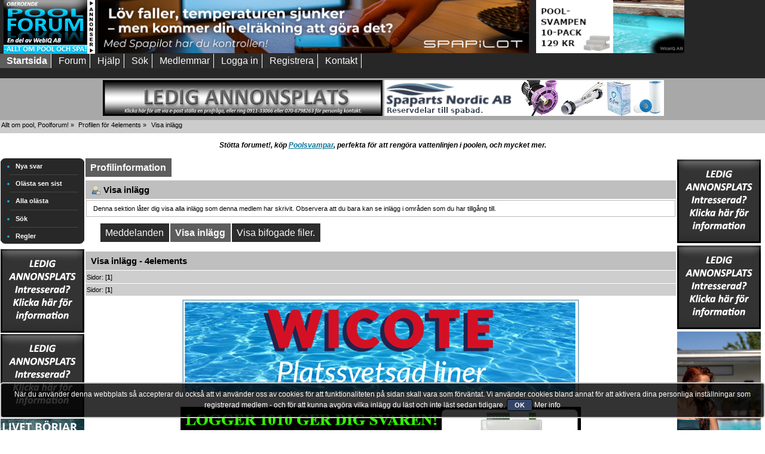

--- FILE ---
content_type: text/html; charset=UTF-8
request_url: https://www.poolforum.se/forum/index.php?PHPSESSID=ad978af38e02d5a1cb8644b50dc140b8&action=profile;area=showposts;sa=topics;u=12125
body_size: 8584
content:
<!DOCTYPE html PUBLIC "-//W3C//DTD XHTML 1.0 Transitional//EN" "http://www.w3.org/TR/xhtml1/DTD/xhtml1-transitional.dtd">
<html xmlns="http://www.w3.org/1999/xhtml">
<head><meta http-equiv="Content-Type" content="text/html; charset=UTF-8" />
	<link rel="stylesheet" type="text/css" href="https://www.poolforum.se/forum/Themes/CustomPool2018/css/index.css?fin180" />
	<link rel="stylesheet" type="text/css" href="//www.poolforum.se/forum/Themes/default/css/webkit.css" /><!--[if IE]> <style> 

@media (max-width: 740px){
/*.mobilefloat{float:left}
.portalmobile{float:right}
*/
#sp_left, #sp_right{width:100px !important;}
#sp_left{max-width:140px !important;}
#sp_block_15 {width:8%;max-width:140px !important;min-width:100px !important;overflow: hidden;}
#sp_block_16 {width:8%;max-width:140px !important;min-width:100px !important;}
#sp_block_17{width:8%;max-width:140px !important;min-width:100px !important;overflow: hidden;}
}

</style> <![endif]-->
	<script type="text/javascript" src="//www.poolforum.se/forum/Themes/default/scripts/script.js?fin20"></script>
	<script type="text/javascript" src="https://www.poolforum.se/forum/Themes/CustomPool2018/scripts/theme.js?fin20"></script>
	<script type="text/javascript"><!-- // --><![CDATA[
		var smf_theme_url = "https://www.poolforum.se/forum/Themes/CustomPool2018";
		var smf_default_theme_url = "//www.poolforum.se/forum/Themes/default";
		var smf_images_url = "https://www.poolforum.se/forum/Themes/CustomPool2018/images";
		var smf_scripturl = "https://www.poolforum.se/forum/index.php?PHPSESSID=ad978af38e02d5a1cb8644b50dc140b8&amp;";
		var smf_iso_case_folding = false;
		var smf_charset = "UTF-8";
		var ajax_notification_text = "Laddar...";
		var ajax_notification_cancel_text = "Avbryt";
	// ]]></script>
	<script type="text/javascript"> <!--//--><![CDATA[//><!-- if (document.images) { img1 = new Image(); img2 = new Image(); img3 = new Image(); 
	img1.src = "https://www.poolforum.se/forum/Themes/CustomPool2018/customimages/poolforumlogo.png"; 
	img2.src = "http://www.poolforum.se/bilder/ledig250x90.gif"; 
	img3.src = "https://www.poolforum.se/forum/Themes/CustomPool2018/customimages/bottom.jpg"; } //--><!]]> </script>
	
	
	<meta name="description" content="Visa inlägg - 4elements" />
	<meta name="keywords" content="Pool, swimmingpool, spa, spabad, forum, Sverige, poolforum" />
	<title>Visa inlägg - 4elements</title>
	<link rel="help" href="https://www.poolforum.se/forum/index.php?PHPSESSID=ad978af38e02d5a1cb8644b50dc140b8&amp;action=help" />
	<link rel="search" href="https://www.poolforum.se/forum/index.php?PHPSESSID=ad978af38e02d5a1cb8644b50dc140b8&amp;action=search" />
	<link rel="contents" href="https://www.poolforum.se/forum/index.php?PHPSESSID=ad978af38e02d5a1cb8644b50dc140b8&amp;" />
	<link rel="alternate" type="application/rss+xml" title="Allt om pool, Poolforum! - RSS" href="https://www.poolforum.se/forum/index.php?PHPSESSID=ad978af38e02d5a1cb8644b50dc140b8&amp;type=rss;action=.xml" />
	<script type="text/javascript" src="//ajax.googleapis.com/ajax/libs/jquery/1/jquery.min.js"></script>
	<script type="text/javascript">
		jQuery(document).ready(function(){
			var cookieSet = document.cookie.indexOf("eu_cookie=") != -1;
			if(!cookieSet) {
				jQuery("#cookie_button").click(function(){
					var expire = new Date();
					expire.setDate(expire.getDate() + 30);
					document.cookie = "eu_cookie=1; path=/; expires=" + expire.toUTCString();
					jQuery(".cookie_wrap").fadeOut("fast");
				});
				jQuery(".cookie_wrap").css("visibility", "visible");
			}
		});
	</script><link rel="stylesheet" type="text/css" href="//www.poolforum.se/forum/Themes/default/css/LikePosts.css" /><script src="https://www.google.com/recaptcha/api.js"></script>
	<link rel="stylesheet" type="text/css" id="recaptcha_css" href="//www.poolforum.se/forum/Themes/default/css/recaptcha.css" />
	<script type="text/javascript">
		(function(i,s,o,g,r,a,m){i['GoogleAnalyticsObject']=r;i[r]=i[r]||function(){
			(i[r].q=i[r].q||[]).push(arguments)},i[r].l=1*new Date();a=s.createElement(o),
			m=s.getElementsByTagName(o)[0];a.async=1;a.src=g;m.parentNode.insertBefore(a,m)
		})(window,document,'script','//www.google-analytics.com/analytics.js','ga');

		ga('create', 'UA-25222873-3', 'www.poolforum.se');
		ga('send', 'pageview');
	</script>
	<link rel="stylesheet" type="text/css" id="portal_css" href="https://www.poolforum.se/forum/Themes/CustomPool2018/css/portal.css" />
	<script type="text/javascript" src="//www.poolforum.se/forum/Themes/default/scripts/portal.js?237"></script>
	<script type="text/javascript"><!-- // --><![CDATA[
		var sp_images_url = "https://www.poolforum.se/forum/Themes/CustomPool2018/images/sp";
		var sp_script_url = "https://www.poolforum.se/forum/index.php?PHPSESSID=ad978af38e02d5a1cb8644b50dc140b8&amp;";
		function sp_collapseBlock(id)
		{
			mode = document.getElementById("sp_block_" + id).style.display == "" ? 0 : 1;
			document.cookie = "sp_block_" + id + "=" + (mode ? 0 : 1);
			document.getElementById("sp_collapse_" + id).src = smf_images_url + (mode ? "/collapse.gif" : "/expand.gif");
			document.getElementById("sp_block_" + id).style.display = mode ? "" : "none";
		}
		if (window.addEventListener)
			window.addEventListener("load", sp_image_resize, false);
		else if (window.attachEvent)
			window.attachEvent("onload", sp_image_resize);
		else
		{
			var window_oldSPImageOnload = window.onload;
			window.onload = sp_image_resize;
		}
	// ]]></script>
	<script type="text/javascript"><!-- // --><![CDATA[
		var smf_avatarMaxWidth = 200;
		var smf_avatarMaxHeight = 0;
	window.addEventListener("load", smf_avatarResize, false);
	// ]]></script><meta name="viewport" content="width=device-width, initial-scale=1, maximum-scale=2" />
</head>
<body><div id="wrapper">
	<div id="header">

						<div class="content_top_section">
									 <div id="top_section">
									 
									 
									 
<table style="width:99%;white-space: nowrap;" class="onlyafter"><tr>
<td><a href="//www.poolforum.se" title="Poolforum" rel="nofollow"><img src="https://www.poolforum.se/forum/Themes/CustomPool2018/customimages/poolforumlogo.png" alt="Pool bad spa"   style="width:100%;max-width:153px;max-height:90px" class="loadsmall" /></a></td><td><a href="https://www.spapartsnordic.se/produkter/spabad/spapilot/" target="_blank"><img src="https://www.poolforum.se/banners/spapilot20251021.png" alt="Styr ditt spa med SPA-pilot!" title="Reservdelar och tillbehör till Spabad!" style="width:99%;max-width:728px;max-height:90px" /></a></td></tr></table>								 
									 
									 
									 
										  <div style="float:left; padding-left:6px;" class="nodisplayad">
												<a href="//www.poolforum.se" title="Poolforum" rel="nofollow"><img src="https://www.poolforum.se/forum/Themes/CustomPool2018/customimages/poolforumlogo.png" alt="Pool bad spa"   style="width:100%;max-width:153px;max-height:90px" /></a>
										  </div>

<div style="float:left; padding-left:5px;" class="nodisplayad"><a href="https://www.spapartsnordic.se/produkter/spabad/spapilot/" target="_blank"><img src="https://www.poolforum.se/banners/spapilot20251021.png" alt="Styr ditt spa med SPA-pilot!" title="Reservdelar och tillbehör till Spabad!" style="width:99%;max-width:728px;max-height:90px" /></a></div>
<div style="float:left; padding-left:5px;" class="nodisplayad hide3"><a href="https://www.energibutiken.se/sv/36-pool-spa-tillbehor" target="_blank"><img src="https://www.poolforum.se/banners/POOLSVAMPEN 250 x 90.PNG" alt="  Poolsvampen" title="Energibutiken.se" style="width:99%;max-width:250px;max-height:90px" /></a></div>
<div style="float:left; padding-left:5px;" class="nodisplayad hide2">

<script async src="https://pagead2.googlesyndication.com/pagead/js/adsbygoogle.js"></script>
<!-- Poolforum topp 3 -->
<ins class="adsbygoogle"
     style="display:block"
     data-ad-client="ca-pub-8611580025243517"
     data-ad-slot="3506893546"
     data-ad-format="auto"></ins>
<script>
     (adsbygoogle = window.adsbygoogle || []).push({});
</script>
</div>

</div>
<div style="float:left; padding-left:5px;" class="nodisplayad hide1">


</div>
										  
										  
										  
										  
								</div>
<br class="clearboth nodisplayad" />

<div id="mobilemenu"><label for="main-nav-check" class="toggle buttonm poolmenum" onclick="" title="Menu">Menu &#x2261;</label>
<div style="">
<input type="checkbox" id="main-nav-check"/>
<div id="menu"> 
<label for="main-nav-check" class="toggle" onclick="" title="Close">&times;</label>
	<ul>




				<li  class=""><a href="https://www.poolforum.se/forum/index.php?PHPSESSID=ad978af38e02d5a1cb8644b50dc140b8&amp;">Startsida</a> 

<input type="checkbox" id="Startsida" class="sub-nav-check"/>



			</li>	
				<li  class=""><a href="https://www.poolforum.se/forum/index.php?PHPSESSID=ad978af38e02d5a1cb8644b50dc140b8&amp;action=forum">Forum</a> 

<input type="checkbox" id="Forum" class="sub-nav-check"/>



			</li>	
				<li  class=""><a href="https://www.poolforum.se/forum/index.php?PHPSESSID=ad978af38e02d5a1cb8644b50dc140b8&amp;action=help">Hjälp</a> 

<input type="checkbox" id="Hjlp" class="sub-nav-check"/>



			</li>	
				<li  class=""><a href="https://www.poolforum.se/forum/index.php?PHPSESSID=ad978af38e02d5a1cb8644b50dc140b8&amp;action=search">Sök</a> 

<input type="checkbox" id="Sk" class="sub-nav-check"/>



			</li>	
				<li  class=""><a href="https://www.poolforum.se/forum/index.php?PHPSESSID=ad978af38e02d5a1cb8644b50dc140b8&amp;action=mlist">Medlemmar</a> 

<input type="checkbox" id="Medlemmar" class="sub-nav-check"/>


<label for="Medlemmar" id="test" class="toggle-sub" onclick="">&#9658;</label><ul id="fast-apps-sub" class="sub-nav">
<li class="sub-heading">Medlemmar
<label for="Medlemmar" class="toggle" onclick="" title="Back">&#9668;</label></li>
					
						<li>
							<a href="https://www.poolforum.se/forum/index.php?PHPSESSID=ad978af38e02d5a1cb8644b50dc140b8&amp;action=mlist">
								<span>Visa medlemslistan</span>
							</a></li>
						
						<li>
							<a href="https://www.poolforum.se/forum/index.php?PHPSESSID=ad978af38e02d5a1cb8644b50dc140b8&amp;action=mlist;sa=search">
								<span class="last">Sök efter medlemmar</span>
							</a></li>
						
					</ul></li>
			</li>	
				<li  class=""><a href="https://www.poolforum.se/forum/index.php?PHPSESSID=ad978af38e02d5a1cb8644b50dc140b8&amp;action=login">Logga in</a> 

<input type="checkbox" id="Loggain" class="sub-nav-check"/>



			</li>	
				<li  class=""><a href="https://www.poolforum.se/forum/index.php?PHPSESSID=ad978af38e02d5a1cb8644b50dc140b8&amp;action=register">Registrera</a> 

<input type="checkbox" id="Registrera" class="sub-nav-check"/>



			</li>	
				<li  class=""><a href="https://www.poolforum.se/forum/index.php?PHPSESSID=ad978af38e02d5a1cb8644b50dc140b8&amp;topic=7287.msg53334#msg53334">Kontakt</a> 

<input type="checkbox" id="Kontakt" class="sub-nav-check"/>



			</li>	
			</ul>
		</div></div></div>
		<div id="nomobilemenu"><div id="main_menu">
			<ul class="dropmenu" id="menu_nav">
				<li id="button_home" class="">
					<a class="active firstlevel" href="https://www.poolforum.se/forum/index.php?PHPSESSID=ad978af38e02d5a1cb8644b50dc140b8&amp;">
						<span class="last custombutton " >Startsida</span>
					</a>
				</li>
				<li id="button_forum" class="">
					<a class="firstlevel" href="https://www.poolforum.se/forum/index.php?PHPSESSID=ad978af38e02d5a1cb8644b50dc140b8&amp;action=forum">
						<span class="custombutton " >Forum</span>
					</a>
				</li>
				<li id="button_help" class="">
					<a class="firstlevel" href="https://www.poolforum.se/forum/index.php?PHPSESSID=ad978af38e02d5a1cb8644b50dc140b8&amp;action=help">
						<span class="custombutton " >Hjälp</span>
					</a>
				</li>
				<li id="button_search" class="">
					<a class="firstlevel" href="https://www.poolforum.se/forum/index.php?PHPSESSID=ad978af38e02d5a1cb8644b50dc140b8&amp;action=search">
						<span class="custombutton " >Sök</span>
					</a>
				</li>
				<li id="button_mlist" class="">
					<a class="firstlevel" href="https://www.poolforum.se/forum/index.php?PHPSESSID=ad978af38e02d5a1cb8644b50dc140b8&amp;action=mlist">
						<span class="custombutton " >Medlemmar</span>
					</a>
					<ul>
						<li>
							<a href="https://www.poolforum.se/forum/index.php?PHPSESSID=ad978af38e02d5a1cb8644b50dc140b8&amp;action=mlist">
								<span>Visa medlemslistan</span>
							</a>
						</li>
						<li>
							<a href="https://www.poolforum.se/forum/index.php?PHPSESSID=ad978af38e02d5a1cb8644b50dc140b8&amp;action=mlist;sa=search">
								<span class="last">Sök efter medlemmar</span>
							</a>
						</li>
					</ul>
				</li>
				<li id="button_login" class="">
					<a class="firstlevel" href="https://www.poolforum.se/forum/index.php?PHPSESSID=ad978af38e02d5a1cb8644b50dc140b8&amp;action=login">
						<span class="custombutton " >Logga in</span>
					</a>
				</li>
				<li id="button_register" class="">
					<a class="firstlevel" href="https://www.poolforum.se/forum/index.php?PHPSESSID=ad978af38e02d5a1cb8644b50dc140b8&amp;action=register">
						<span class="last custombutton " >Registrera</span>
					</a>
				</li>
				<li id="button_kontakt" class="">
					<a class="firstlevel" href="https://www.poolforum.se/forum/index.php?PHPSESSID=ad978af38e02d5a1cb8644b50dc140b8&amp;topic=7287.msg53334#msg53334">
						<span class="custombutton " >Kontakt</span>
					</a>
				</li>
			</ul>
		</div></div>
		<br class="clear mobile755" />
		
	<div class="adfit" style="background-color:#a8a8a8;padding-top:3px">


<div class="stopjump" style="display:table;margin: 0 auto">
<a href="mailto:rickard@webiq.se" target="_blank"><img src="https://www.poolforum.se/banners/468x60ledig.png" alt="Fråga om pris" title="Bra exponering" class="adjust468 center" /></a>

<a href="https://www.spapartsnordic.se/" target="_blank"><img src="https://www.poolforum.se/banners/Spa Parts Nordic 468x60.png" alt="SPA-reservdelar" title="Reservdelar till spabad" class="adjust468 center" /></a>

</div></div></div>
	<div id="content_section"><div class="frame">
		<div id="main_content_section">
	<div class="navigate_section">
		<ul>
			<li>
				<a href="https://www.poolforum.se/forum/index.php?PHPSESSID=ad978af38e02d5a1cb8644b50dc140b8&amp;action=forum"><span>Allt om pool, Poolforum!</span></a> &#187;
			</li>
			<li>
				<a href="https://www.poolforum.se/forum/index.php?PHPSESSID=ad978af38e02d5a1cb8644b50dc140b8&amp;action=profile;u=12125"><span>Profilen för 4elements</span></a> &#187;
			</li>
			<li class="last">
				<a href="https://www.poolforum.se/forum/index.php?PHPSESSID=ad978af38e02d5a1cb8644b50dc140b8&amp;action=profile;u=12125;area=showposts"><span>Visa inlägg</span></a>
			</li>
		</ul>
	</div><p style="text-align: center;"><em><strong>Stötta forumet!, köp <span style="text-decoration: underline;"><a title="Poolsvampen, rengör vattenlinjen" href="https://www.energibutiken.se/sv/36-pool-spa-tillbehor" target="_blank" rel="noopener">Poolsvampar</a></span>, perfekta för att rengöra vattenlinjen i poolen, och mycket mer.</strong></em></p>
	<table id="sp_main">
		<tr class="row"><td id="sp_left"   class="mobile">
	<div class="sp_block_section">
		<div id="sp_block_17">
			<div>
				<div class="sp_block">
								<div style="max-width: 140px !important; overflow: hidden;" class="leftcolmenu">
<span class="topslice-menu">
				<span></span>
			</span>
			<div class="sp_block" style="margin-bottom: 0px;">
				<div class="sp_center sp_fullwidth" style="text-align: left; background-color: #282828;">
					<ul class="extralankar" style="padding-left: 25px; margin: 0px; ">
						<li><a href="//www.poolforum.se/forum/index.php?action=unreadreplies&login=true" style="color: #fff; font-size: 0.9em; font-weight:bold;">Nya svar</a><hr style="margin-right:10px; margin-left:-10px; background-color:#444;" /></li>
						<li><a href="//www.poolforum.se/forum/index.php?action=unread&ads=y&login=true" style="color: #fff; font-size: 0.9em; font-weight:bold;">Olästa sen sist</a><hr style="margin-right:10px; margin-left:-10px; background-color:#444;" /></li>
						<li><a href="//www.poolforum.se/forum/index.php?action=unread;all;start=0&login=true" style="color: #fff; font-size: 0.9em; font-weight:bold;">Alla olästa</a><hr style="margin-right:10px; margin-left:-10px; background-color:#444;" /></li>
						<li><a href="//www.poolforum.se/forum/index.php?action=search" style="color: #fff; font-size: 0.9em; font-weight:bold;">Sök</a><hr style="margin-right:10px; margin-left:-10px; background-color:#444;" /></li>
						<li><a href="//www.poolforum.se/forum/index.php?topic=6157.0" style="color: #fff; font-size: 0.9em; font-weight:bold;">Regler</a></li>
					</ul>
				</div>
			</div>
			<span class="botslice-menu">
				<span></span>
			</span>
</div>
				</div>
			</div>
		</div>
	</div>
	<div class="sp_block_section_last">
		<div id="sp_block_25">
			<div>
				<div class="sp_block"><table cellspacing="0" cellpadding="0" border="0" align="left" style="width:100%;max-width:140px">
    <tbody>
        <tr>
            <td>
<a href="mailto:rickard@webiq.se" target="_blank"><img src="https://www.poolforum.se/banners/ledig_atv.gif" alt="Klicka för pris" title="Få prisuppgift" class="ad140" /></a>


<a href="mailto:rickard@webiq.se/" target="_blank" rel="nofollow"><img vspace="2" hspace="0" style="width:100%" border="0" align="middle" src="https://www.poolforum.se/banners/ledig_atv.gif" alt="Klicka här för mer information!" name="poolforum" /></a>


</div>


<a href="https://www.gullbergjansson.se/" target="_blank"><img src="https://www.poolforum.se/banners/gullberg221028.png" alt="Gullberg Jansson" title="Gullberg & Jansson - Poolvämepumpar - Pooltak - Vattenrening" class="ad140" /></a>



<a title="Plats-svetsad Liner" href="https://www.wicote.se" target="_blank" rel="noopener"><img style="margin-bottom: 5px; margin-top: 5px;" src="https://www.poolforum.se/forum/bilder/Wicote-poolannons-140x140-px-NR-2.png" alt="Platssvetsad Liner" width="100%" /></a>


<div align="center"> <a href="http://www.folkpool.se" target="_blank" rel="nofollow"><img vspace="2" hspace="0" style="width:100%" border="0" align="middle" src="//www.poolforum.se/bilder/banner spa 140x100.jpg" alt="Folkpool" /></a> <br />
            <a href="http://www.folkpool.se" title="Folkpool, egen pool hemma" target="_blank" rel="nofollow">Egen pool hemma!<br />
            </a><a href="http://www.folkpool.se/spabad" title="Folkpool, spabad, bada ute." target="_blank" rel="nofollow">Spabad, året om!</a></div>


<a href="mailto:rickard@webiq.se" target="_blank"><img src="https://www.poolforum.se/banners/ledig_atv.gif" alt="Klicka för pris" title="Få prisuppgift" class="ad140" /></a>



<a href="http://www.jf-fritid.se" target="_blank" rel="nofollow"><img vspace="2" hspace="0" style="width:100%" border="0" align="middle" src="//www.poolforum.se/bilder/jf-pool.gif" alt="Prisvärda pooler!" /></a>
<a href="https://xn--bstonlinecasino-0kb.com/" target="_blank"><img src="https://www.varmepumpsforum.com/banners/bastcasinon-140x140.jpg" alt="Bäst online casino i Sverige" title="bästonlinecasino, kul spel helt enkelt"  style="width:100%" /></a>
<div class="ad140space"></div>
</td>
</tr>
<tr>
<td class="paddingtop"><div class="ad600"><script async src="//pagead2.googlesyndication.com/pagead/js/adsbygoogle.js"></script>
<!-- Poolforum vänster botten -->
<ins class="adsbygoogle"
     style="display:block"
     data-ad-client="ca-pub-8611580025243517"
     data-ad-slot="7346178530"
     data-ad-format="auto"></ins>
<script>
(adsbygoogle = window.adsbygoogle || []).push({});
</script></div> </td>
        </tr>                
    </tbody>
</table>
	<script type="text/javascript"><!-- // --><![CDATA[
	function sp_insertPageHeaders_head()
	{
		var spDoc = document.getElementsByTagName("head")[0];
		var new1 = document.createElement("script");
		new1.type = "text/javascript";
		new1.src = "//ajax.googleapis.com/ajax/libs/jquery/1/jquery.min.js";
		spDoc.appendChild(new1);
		var new2 = document.createElement("script");
		new2.type = "text/javascript";
		new2.src = "https://www.google.com/recaptcha/api.js";
		spDoc.appendChild(new2);
		var new3 = document.createElement("script");
		new3.type = "text/javascript";
		new3.src = "//www.poolforum.se/forum/Themes/default/scripts/portal.js?237";
		spDoc.appendChild(new3);
		var new4 = document.createElement("script");
		new4.type = "text/javascript";
		var tnode4 = document.createTextNode(("\n		jQuery(document).ready(function(){\n			var cookieSet = document.cookie.indexOf(\"eu_cookie=\") != -1;\n			if(!cookieSet) {\n				jQuery(\"#cookie_button\").click(function(){\n					var expire = new Date();\n					expire.setDate(expire.getDate() + 30);\n					document.cookie = \"eu_cookie=1; path=/; expires=\" + expire.toUTCString();\n					jQuery(\".cookie_wrap\").fadeOut(\"fast\");\n				});\n				jQuery(\".cookie_wrap\").css(\"visibility\", \"visible\");\n			}\n		});\n	"));
		new4.appendChild(tnode4);
		spDoc.appendChild(new4);
		var new5 = document.createElement("script");
		new5.type = "text/javascript";
		var tnode5 = document.createTextNode(("\n		(function(i,s,o,g,r,a,m){i[\'GoogleAnalyticsObject\']=r;i[r]=i[r]||function(){\n			(i[r].q=i[r].q||[]).push(arguments)},i[r].l=1*new Date();a=s.createElement(o),\n			m=s.getElementsByTagName(o)[0];a.async=1;a.src=g;m.parentNode.insertBefore(a,m)\n		})(window,document,\'script\',\'//www.google-analytics.com/analytics.js\',\'ga\');\n\n		ga(\'create\', \'UA-25222873-3\', \'www.poolforum.se\');\n		ga(\'send\', \'pageview\');\n	"));
		new5.appendChild(tnode5);
		spDoc.appendChild(new5);
		var new6 = document.createElement("script");
		new6.type = "text/javascript";
		var tnode6 = document.createTextNode(("<!-- // --><![CDATA[\n		var sp_images_url = \"https://www.poolforum.se/forum/Themes/CustomPool2018/images/sp\";\n		var sp_script_url = \"https://www.poolforum.se/forum/index.php?PHPSESSID=ad978af38e02d5a1cb8644b50dc140b8&amp;\";\n		function sp_collapseBlock(id)\n		{\n			mode = document.getElementById(\"sp_block_\" + id).style.display == \"\" ? 0 : 1;\n			document.cookie = \"sp_block_\" + id + \"=\" + (mode ? 0 : 1);\n			document.getElementById(\"sp_collapse_\" + id).src = smf_images_url + (mode ? \"/collapse.gif\" : \"/expand.gif\");\n			document.getElementById(\"sp_block_\" + id).style.display = mode ? \"\" : \"none\";\n		}\n		if (window.addEventListener)\n			window.addEventListener(\"load\", sp_image_resize, false);\n		else if (window.attachEvent)\n			window.attachEvent(\"onload\", sp_image_resize);\n		else\n		{\n			var window_oldSPImageOnload = window.onload;\n			window.onload = sp_image_resize;\n		}\n	// ]]>"));
		new6.appendChild(tnode6);
		spDoc.appendChild(new6);
		var new7 = document.createElement("script");
		new7.type = "text/javascript";
		var tnode7 = document.createTextNode(("<!-- // --><![CDATA[\n		var smf_avatarMaxWidth = 200;\n		var smf_avatarMaxHeight = 0;\n	window.addEventListener(\"load\", smf_avatarResize, false);\n	// ]]>"));
		new7.appendChild(tnode7);
		spDoc.appendChild(new7);
		var spAdd = "<link rel=\"stylesheet\" type=\"text/css\" href=\"//www.poolforum.se/forum/Themes/default/css/LikePosts.css\">".trim() + "<link rel=\"stylesheet\" type=\"text/css\" id=\"recaptcha_css\" href=\"//www.poolforum.se/forum/Themes/default/css/recaptcha.css\">".trim() + "<link rel=\"stylesheet\" type=\"text/css\" id=\"portal_css\" href=\"https://www.poolforum.se/forum/Themes/CustomPool2018/css/portal.css\">".trim();
		var spDocLast = document.head.childNodes[document.head.childNodes.length-1];
		spDocLast.insertAdjacentHTML("afterend", spAdd);
	}
	if (window.addEventListener)
		window.addEventListener("load", sp_insertPageHeaders_head, false);
	else if (window.attachEvent)
		window.attachEvent("onload", sp_insertPageHeaders_head);
	// ]]></script>
				</div>
			</div>
		</div>
	</div>
			</td><td id="sp_center" style="display:block; !important">
<div id="admin_menu">
	<ul class="dropmenu" id="dropdown_menu_1">
			<li><a class="active firstlevel" href="#"><span class="firstlevel">Profilinformation</span></a>
				<ul>
					<li>
						<a href="https://www.poolforum.se/forum/index.php?PHPSESSID=ad978af38e02d5a1cb8644b50dc140b8&amp;action=profile;area=summary;u=12125"><span>Sammanfattning</span></a>
					</li>
					<li>
						<a href="https://www.poolforum.se/forum/index.php?PHPSESSID=ad978af38e02d5a1cb8644b50dc140b8&amp;action=profile;area=statistics;u=12125"><span>Visa statistik</span></a>
					</li>
					<li>
						<a class="chosen" href="https://www.poolforum.se/forum/index.php?PHPSESSID=ad978af38e02d5a1cb8644b50dc140b8&amp;action=profile;area=showposts;u=12125"><span>Visa inlägg...</span></a>
						<ul>
							<li>
								<a href="https://www.poolforum.se/forum/index.php?PHPSESSID=ad978af38e02d5a1cb8644b50dc140b8&amp;action=profile;area=showposts;sa=messages;u=12125"><span>Meddelanden</span></a>
							</li>
							<li>
								<a href="https://www.poolforum.se/forum/index.php?PHPSESSID=ad978af38e02d5a1cb8644b50dc140b8&amp;action=profile;area=showposts;sa=topics;u=12125"><span>Visa inlägg</span></a>
							</li>
							<li>
								<a href="https://www.poolforum.se/forum/index.php?PHPSESSID=ad978af38e02d5a1cb8644b50dc140b8&amp;action=profile;area=showposts;sa=attach;u=12125"><span>Visa bifogade filer.</span></a>
							</li>
						</ul>
					</li>
				</ul>
			</li>
	</ul>
</div>
<div id="admin_content">
	<div class="cat_bar">
		<h3 class="catbg">
			<span class="ie6_header floatleft"><img src="https://www.poolforum.se/forum/Themes/CustomPool2018/images/icons/profile_sm.gif" alt="" class="icon" />Visa inlägg
			</span>
		</h3>
	</div>
	<p class="windowbg description">
		Denna sektion låter dig visa alla inlägg som denna medlem har skrivit. Observera att du bara kan se inlägg i områden som du har tillgång till.
	</p>
	<div id="adm_submenus">
		<ul class="dropmenu">
			<li>
				<a class="firstlevel" href="https://www.poolforum.se/forum/index.php?PHPSESSID=ad978af38e02d5a1cb8644b50dc140b8&amp;action=profile;area=showposts;sa=messages;u=12125"><span class="firstlevel">Meddelanden</span></a>
			</li>
			<li>
				<a class="active firstlevel" href="https://www.poolforum.se/forum/index.php?PHPSESSID=ad978af38e02d5a1cb8644b50dc140b8&amp;action=profile;area=showposts;sa=topics;u=12125"><span class="firstlevel">Visa inlägg</span></a>
			</li>
			<li>
				<a class="firstlevel" href="https://www.poolforum.se/forum/index.php?PHPSESSID=ad978af38e02d5a1cb8644b50dc140b8&amp;action=profile;area=showposts;sa=attach;u=12125"><span class="firstlevel">Visa bifogade filer.</span></a>
			</li>
		</ul>
	</div><br class="clear" />
	<script type="text/javascript" src="//www.poolforum.se/forum/Themes/default/scripts/profile.js"></script>
	<script type="text/javascript"><!-- // --><![CDATA[
		disableAutoComplete();
	// ]]></script>
		<div class="cat_bar">
			<h3 class="catbg">
				Visa inlägg - 4elements
			</h3>
		</div>
		<div class="pagesection">
			<span>Sidor: [<strong>1</strong>] </span>
		</div>
		<div class="pagesection" style="margin-bottom: 0;">
			<span>Sidor: [<strong>1</strong>] </span>
		</div>
		<script type="text/javascript"><!-- // --><![CDATA[
			var lpLoaded = false,
			inConflict = false;

			function compareJQueryVersion(v1, v2, callback) {
				var v1parts = v1.split();
				var v2parts = v2.split();

				for (var i = 0; i < v1parts.length; ++i) {
					if (v2parts.length == i) {
						//v1 + " is larger"
						callback(1);
						return;
					}

					if (v1parts[i] == v2parts[i]) {
						continue;
					} else if (v1parts[i] > v2parts[i]) {
						//v1 + " is larger";
						callback(1);
						return;
					} else {
						//v2 + " is larger";
						callback(2);
						return;
					}
				}

				if (v1parts.length != v2parts.length) {
					//v2 + " is larger";
					callback(2);
					return;
				}
				callback(false);
				return;
			}

			function loadJquery(url, callback) {
				var script = document.createElement("script");
				script.type = "text/javascript";
				script.src = url;

				var head = document.getElementsByTagName("head")[0],
					done = false;

				script.onload = script.onreadystatechange = function() {
					if (!done && (!this.readyState || this.readyState == "loaded" || this.readyState == "complete")) {
						done = true;
						callback();
						script.onload = script.onreadystatechange = null;
						head.removeChild(script);
					};
				};
				head.appendChild(script);
			}

			// Only do anything if jQuery isn"t defined
			if (typeof(jQuery) == "undefined") {
				console.log("jquery not found");
				if (typeof($) == "function") {
					console.log("jquery but in conflict");
					inConflict = true;
				}

				loadJquery("https://ajax.googleapis.com/ajax/libs/jquery/2.0.3/jquery.min.js", function() {
					if (typeof(jQuery) !=="undefined") {
						console.log("directly loaded with version: " + jQuery.fn.jquery);
						lp_jquery2_0_3 = jQuery.noConflict(true);
						loadLPScript();
					}
				});
			} else {
				// jQuery is already loaded
				console.log("jquery is already loaded with version: " + jQuery.fn.jquery);
				compareJQueryVersion(jQuery.fn.jquery, "2.0.3", function(result) {
					console.log("result of version check: " + result)
					switch(result) {
						case false:
						case 1:
							lp_jquery2_0_3 = jQuery;
							loadLPScript();
							break;

						case 2:
							loadJquery("https://ajax.googleapis.com/ajax/libs/jquery/2.0.3/jquery.min.js", function() {
								if (typeof(jQuery) !=="undefined") {
									console.log("after version check loaded with version: " + jQuery.fn.jquery);
									lp_jquery2_0_3 = jQuery.noConflict(true);
									loadLPScript();
								}
							});
							break;

						default:
							loadJquery("https://ajax.googleapis.com/ajax/libs/jquery/2.0.3/jquery.min.js", function() {
								if (typeof(jQuery) !=="undefined") {
									console.log("default version check loaded with version: " + jQuery.fn.jquery);
									lp_jquery2_0_3 = jQuery.noConflict(true);
									loadLPScript();
								}
							});
							break;
					}
				})
			};

			function loadLPScript() {
				var js = document.createElement("script");
				js.type = "text/javascript";
				js.src = "//www.poolforum.se/forum/Themes/default/scripts/LikePosts/LikePosts.min.js";
				js.onload = function() {
					lpObj.likePostsNotification.init({
						txtStrings: {
							"lpAllNotification": "All Notification",
							"lpMyPosts": "My Posts",
							"lpNoNotification": "Nothing to show at the moment"
						}
					});
				}
				document.body.appendChild(js);
			}
		// ]]></script>
</div>
	
	
		<div align="center">
<!-- plats för googleannons botten -->
<a title="Platssvetsad Liner" href="https://www.wicote.se" target="_blank" rel="noopener"><img src="https://www.poolforum.se/forum/bilder/Wicote-poolannons-670-px-x-166-px-NR2.png" alt="Platssvetsad Liner"  style="width:100%; max-width:670px; border-width: 0px; border-style: solid; margin: 0px;margin-bottom: 2px; margin-top: 2px;" /></a>
</div><br />
		<div align="center">
<a href="https://www.energibutiken.se/sv/datalogger/398-logger-1010.html" target="_blank" rel="nofollow"><img alt="Logger 1010 datalogger" longdesc="Mat, overvaka, trimma, spara" src="https://www.poolforum.se/bilder/Logger-1010-datalogger.gif" style="width:100%; max-width:670px; border-width: 0px; border-style: solid; margin: 0px;" title="Optimera och visualisera mera!" /></a><div style="padding:5px;clear:both"></div>
	
	
	
	
			</td>
			<td id="sp_right" width="146" class="column portalmobile">
	<div class="sp_block_section_last">
		<div id="sp_block_16">
			<div>
				<div class="sp_block">
								<table style="max-width:140px"  border="0" cellspacing="0" cellpadding="0" align="left">
<tr>
<td><a href="mailto:rickard@webiq.se/" target="_blank" rel="nofollow"><img  style="width:100%" vspace="2" hspace="0"  border="0" align="middle" src="//www.poolforum.se/banners/ledig_atv.gif" alt="Klicka här för mer information!" name="poolforum" /></a>
          </td>
</tr>
<tr>
<td><a href="mailto:rickard@webiq.se/" target="_blank" rel="nofollow"><img  style="width:100%" vspace="2" hspace="0"  border="0" align="middle" src="//www.poolforum.se/banners/ledig_atv.gif" alt="Klicka här för mer information!" name="poolforum" /></a></td></tr>
<tr>
<td><a href="https://www.niveko-pools.com/npool-planner/" title="Niveko pooler" target="_blank" rel="nofollow"><img vspace="2" hspace="0"  style="width:100%" border="0" align="middle" src="https://www.poolforum.se/bilder/niveko1.jpg" alt="Besök vår hemsida för mer information" /></a></td>
</tr>
<tr>
<td><a href="mailto:rickard@webiq.se/" target="_blank" rel="nofollow"><img  style="width:100%" vspace="2" hspace="0"  border="0" align="middle" src="//www.poolforum.se/banners/ledig_atv.gif" alt="Klicka här för mer information!" name="poolforum" /></a> </td>
</tr>
<tr>
<td><a href="https://www.energibutiken.se/sv/poolsvampen/144-poolsvampen.html" title="Svamp för rengöring av pooler och spa-bad" target="_blank" rel="nofollow"><img vspace="2" hspace="0"  style="width:100%" border="0" align="middle" src="bilder/poolsvampen-140-280gif.gif" alt="Bästa pris på poolsvampen." /></a></td>
</tr>
<tr>
<td><script async src="//pagead2.googlesyndication.com/pagead/js/adsbygoogle.js"></script>
<!-- Poolforum vänster botten -->
<ins class="adsbygoogle"
     style="display:block"
     data-ad-client="ca-pub-8611580025243517"
     data-ad-slot="7346178530"
     data-ad-format="auto"></ins>
<script>
(adsbygoogle = window.adsbygoogle || []).push({});
</script> </td>
</tr>
<tr>
<td><script async src="//pagead2.googlesyndication.com/pagead/js/adsbygoogle.js"></script>
<!-- Poolforum vänster botten -->
<ins class="adsbygoogle"
     style="display:block"
     data-ad-client="ca-pub-8611580025243517"
     data-ad-slot="7346178530"
     data-ad-format="auto"></ins>
<script>
(adsbygoogle = window.adsbygoogle || []).push({});
</script> </td>
</tr>
</table>
				</div>
			</div>
		</div>
	</div>
			</td><td id="sp_left"   class="column mobileshow">
	<div class="sp_block_section">
		<div id="sp_block_17">
			<div>
				<div class="sp_block">
								<div style="max-width: 140px !important; overflow: hidden;" class="leftcolmenu">
<span class="topslice-menu">
				<span></span>
			</span>
			<div class="sp_block" style="margin-bottom: 0px;">
				<div class="sp_center sp_fullwidth" style="text-align: left; background-color: #282828;">
					<ul class="extralankar" style="padding-left: 25px; margin: 0px; ">
						<li><a href="//www.poolforum.se/forum/index.php?action=unreadreplies&login=true" style="color: #fff; font-size: 0.9em; font-weight:bold;">Nya svar</a><hr style="margin-right:10px; margin-left:-10px; background-color:#444;" /></li>
						<li><a href="//www.poolforum.se/forum/index.php?action=unread&ads=y&login=true" style="color: #fff; font-size: 0.9em; font-weight:bold;">Olästa sen sist</a><hr style="margin-right:10px; margin-left:-10px; background-color:#444;" /></li>
						<li><a href="//www.poolforum.se/forum/index.php?action=unread;all;start=0&login=true" style="color: #fff; font-size: 0.9em; font-weight:bold;">Alla olästa</a><hr style="margin-right:10px; margin-left:-10px; background-color:#444;" /></li>
						<li><a href="//www.poolforum.se/forum/index.php?action=search" style="color: #fff; font-size: 0.9em; font-weight:bold;">Sök</a><hr style="margin-right:10px; margin-left:-10px; background-color:#444;" /></li>
						<li><a href="//www.poolforum.se/forum/index.php?topic=6157.0" style="color: #fff; font-size: 0.9em; font-weight:bold;">Regler</a></li>
					</ul>
				</div>
			</div>
			<span class="botslice-menu">
				<span></span>
			</span>
</div>
				</div>
			</div>
		</div>
	</div>
	<div class="sp_block_section_last">
		<div id="sp_block_25">
			<div>
				<div class="sp_block"><table cellspacing="0" cellpadding="0" border="0" align="left" style="width:100%;max-width:140px">
    <tbody>
        <tr>
            <td>



<a href="mailto:rickard@webiq.se/" target="_blank" rel="nofollow"><img vspace="2" hspace="0" style="width:100%" border="0" align="middle" src="https://www.poolforum.se/banners/ledig_atv.gif" alt="Klicka här för mer information!" name="poolforum" /></a>


</div>






<a title="Plats-svetsad Liner" href="https://www.wicote.se" target="_blank" rel="noopener"><img style="margin-bottom: 5px; margin-top: 5px;" src="https://www.poolforum.se/forum/bilder/Wicote-poolannons-140x140-px-NR-2.png" alt="Platssvetsad Liner" width="100%" /></a>


<div align="center"> <a href="http://www.folkpool.se" target="_blank" rel="nofollow"><img vspace="2" hspace="0" style="width:100%" border="0" align="middle" src="//www.poolforum.se/bilder/banner spa 140x100.jpg" alt="Folkpool" /></a> <br />
            <a href="http://www.folkpool.se" title="Folkpool, egen pool hemma" target="_blank" rel="nofollow">Egen pool hemma!<br />
            </a><a href="http://www.folkpool.se/spabad" title="Folkpool, spabad, bada ute." target="_blank" rel="nofollow">Spabad, året om!</a></div>






<a href="http://www.jf-fritid.se" target="_blank" rel="nofollow"><img vspace="2" hspace="0" style="width:100%" border="0" align="middle" src="//www.poolforum.se/bilder/jf-pool.gif" alt="Prisvärda pooler!" /></a>
<a href="https://xn--bstonlinecasino-0kb.com/" target="_blank"><img src="https://www.varmepumpsforum.com/banners/bastcasinon-140x140.jpg" alt="Bäst online casino i Sverige" title="bästonlinecasino, kul spel helt enkelt"  style="width:100%" /></a>
<div class="ad140space"></div>
</td>
</tr>
<tr>
<td class="paddingtop"><div class="ad600"><script async src="//pagead2.googlesyndication.com/pagead/js/adsbygoogle.js"></script>
<!-- Poolforum vänster botten -->
<ins class="adsbygoogle"
     style="display:block"
     data-ad-client="ca-pub-8611580025243517"
     data-ad-slot="7346178530"
     data-ad-format="auto"></ins>
<script>
(adsbygoogle = window.adsbygoogle || []).push({});
</script></div> </td>
        </tr>                
    </tbody>
</table>
	<script type="text/javascript"><!-- // --><![CDATA[
	function sp_insertPageHeaders_head()
	{
		var spDoc = document.getElementsByTagName("head")[0];
		var new1 = document.createElement("script");
		new1.type = "text/javascript";
		new1.src = "//ajax.googleapis.com/ajax/libs/jquery/1/jquery.min.js";
		spDoc.appendChild(new1);
		var new2 = document.createElement("script");
		new2.type = "text/javascript";
		new2.src = "https://www.google.com/recaptcha/api.js";
		spDoc.appendChild(new2);
		var new3 = document.createElement("script");
		new3.type = "text/javascript";
		new3.src = "//www.poolforum.se/forum/Themes/default/scripts/portal.js?237";
		spDoc.appendChild(new3);
		var new4 = document.createElement("script");
		new4.type = "text/javascript";
		new4.src = "//ajax.googleapis.com/ajax/libs/jquery/1/jquery.min.js";
		spDoc.appendChild(new4);
		var new5 = document.createElement("script");
		new5.type = "text/javascript";
		new5.src = "https://www.google.com/recaptcha/api.js";
		spDoc.appendChild(new5);
		var new6 = document.createElement("script");
		new6.type = "text/javascript";
		new6.src = "//www.poolforum.se/forum/Themes/default/scripts/portal.js?237";
		spDoc.appendChild(new6);
		var new7 = document.createElement("script");
		new7.type = "text/javascript";
		var tnode7 = document.createTextNode(("\n		jQuery(document).ready(function(){\n			var cookieSet = document.cookie.indexOf(\"eu_cookie=\") != -1;\n			if(!cookieSet) {\n				jQuery(\"#cookie_button\").click(function(){\n					var expire = new Date();\n					expire.setDate(expire.getDate() + 30);\n					document.cookie = \"eu_cookie=1; path=/; expires=\" + expire.toUTCString();\n					jQuery(\".cookie_wrap\").fadeOut(\"fast\");\n				});\n				jQuery(\".cookie_wrap\").css(\"visibility\", \"visible\");\n			}\n		});\n	"));
		new7.appendChild(tnode7);
		spDoc.appendChild(new7);
		var new8 = document.createElement("script");
		new8.type = "text/javascript";
		var tnode8 = document.createTextNode(("\n		(function(i,s,o,g,r,a,m){i[\'GoogleAnalyticsObject\']=r;i[r]=i[r]||function(){\n			(i[r].q=i[r].q||[]).push(arguments)},i[r].l=1*new Date();a=s.createElement(o),\n			m=s.getElementsByTagName(o)[0];a.async=1;a.src=g;m.parentNode.insertBefore(a,m)\n		})(window,document,\'script\',\'//www.google-analytics.com/analytics.js\',\'ga\');\n\n		ga(\'create\', \'UA-25222873-3\', \'www.poolforum.se\');\n		ga(\'send\', \'pageview\');\n	"));
		new8.appendChild(tnode8);
		spDoc.appendChild(new8);
		var new9 = document.createElement("script");
		new9.type = "text/javascript";
		var tnode9 = document.createTextNode(("<!-- // --><![CDATA[\n		var sp_images_url = \"https://www.poolforum.se/forum/Themes/CustomPool2018/images/sp\";\n		var sp_script_url = \"https://www.poolforum.se/forum/index.php?PHPSESSID=ad978af38e02d5a1cb8644b50dc140b8&amp;\";\n		function sp_collapseBlock(id)\n		{\n			mode = document.getElementById(\"sp_block_\" + id).style.display == \"\" ? 0 : 1;\n			document.cookie = \"sp_block_\" + id + \"=\" + (mode ? 0 : 1);\n			document.getElementById(\"sp_collapse_\" + id).src = smf_images_url + (mode ? \"/collapse.gif\" : \"/expand.gif\");\n			document.getElementById(\"sp_block_\" + id).style.display = mode ? \"\" : \"none\";\n		}\n		if (window.addEventListener)\n			window.addEventListener(\"load\", sp_image_resize, false);\n		else if (window.attachEvent)\n			window.attachEvent(\"onload\", sp_image_resize);\n		else\n		{\n			var window_oldSPImageOnload = window.onload;\n			window.onload = sp_image_resize;\n		}\n	// ]]>"));
		new9.appendChild(tnode9);
		spDoc.appendChild(new9);
		var new10 = document.createElement("script");
		new10.type = "text/javascript";
		var tnode10 = document.createTextNode(("<!-- // --><![CDATA[\n		var smf_avatarMaxWidth = 200;\n		var smf_avatarMaxHeight = 0;\n	window.addEventListener(\"load\", smf_avatarResize, false);\n	// ]]>"));
		new10.appendChild(tnode10);
		spDoc.appendChild(new10);
		var new11 = document.createElement("script");
		new11.type = "text/javascript";
		var tnode11 = document.createTextNode(("\n		jQuery(document).ready(function(){\n			var cookieSet = document.cookie.indexOf(\"eu_cookie=\") != -1;\n			if(!cookieSet) {\n				jQuery(\"#cookie_button\").click(function(){\n					var expire = new Date();\n					expire.setDate(expire.getDate() + 30);\n					document.cookie = \"eu_cookie=1; path=/; expires=\" + expire.toUTCString();\n					jQuery(\".cookie_wrap\").fadeOut(\"fast\");\n				});\n				jQuery(\".cookie_wrap\").css(\"visibility\", \"visible\");\n			}\n		});\n	"));
		new11.appendChild(tnode11);
		spDoc.appendChild(new11);
		var new12 = document.createElement("script");
		new12.type = "text/javascript";
		var tnode12 = document.createTextNode(("\n		(function(i,s,o,g,r,a,m){i[\'GoogleAnalyticsObject\']=r;i[r]=i[r]||function(){\n			(i[r].q=i[r].q||[]).push(arguments)},i[r].l=1*new Date();a=s.createElement(o),\n			m=s.getElementsByTagName(o)[0];a.async=1;a.src=g;m.parentNode.insertBefore(a,m)\n		})(window,document,\'script\',\'//www.google-analytics.com/analytics.js\',\'ga\');\n\n		ga(\'create\', \'UA-25222873-3\', \'www.poolforum.se\');\n		ga(\'send\', \'pageview\');\n	"));
		new12.appendChild(tnode12);
		spDoc.appendChild(new12);
		var new13 = document.createElement("script");
		new13.type = "text/javascript";
		var tnode13 = document.createTextNode(("<!-- // --><![CDATA[\n		var sp_images_url = \"https://www.poolforum.se/forum/Themes/CustomPool2018/images/sp\";\n		var sp_script_url = \"https://www.poolforum.se/forum/index.php?PHPSESSID=ad978af38e02d5a1cb8644b50dc140b8&amp;\";\n		function sp_collapseBlock(id)\n		{\n			mode = document.getElementById(\"sp_block_\" + id).style.display == \"\" ? 0 : 1;\n			document.cookie = \"sp_block_\" + id + \"=\" + (mode ? 0 : 1);\n			document.getElementById(\"sp_collapse_\" + id).src = smf_images_url + (mode ? \"/collapse.gif\" : \"/expand.gif\");\n			document.getElementById(\"sp_block_\" + id).style.display = mode ? \"\" : \"none\";\n		}\n		if (window.addEventListener)\n			window.addEventListener(\"load\", sp_image_resize, false);\n		else if (window.attachEvent)\n			window.attachEvent(\"onload\", sp_image_resize);\n		else\n		{\n			var window_oldSPImageOnload = window.onload;\n			window.onload = sp_image_resize;\n		}\n	// ]]>"));
		new13.appendChild(tnode13);
		spDoc.appendChild(new13);
		var new14 = document.createElement("script");
		new14.type = "text/javascript";
		var tnode14 = document.createTextNode(("<!-- // --><![CDATA[\n		var smf_avatarMaxWidth = 200;\n		var smf_avatarMaxHeight = 0;\n	window.addEventListener(\"load\", smf_avatarResize, false);\n	// ]]>"));
		new14.appendChild(tnode14);
		spDoc.appendChild(new14);
		var spAdd = "<link rel=\"stylesheet\" type=\"text/css\" href=\"//www.poolforum.se/forum/Themes/default/css/LikePosts.css\">".trim() + "<link rel=\"stylesheet\" type=\"text/css\" id=\"recaptcha_css\" href=\"//www.poolforum.se/forum/Themes/default/css/recaptcha.css\">".trim() + "<link rel=\"stylesheet\" type=\"text/css\" id=\"portal_css\" href=\"https://www.poolforum.se/forum/Themes/CustomPool2018/css/portal.css\">".trim() + "<link rel=\"stylesheet\" type=\"text/css\" href=\"//www.poolforum.se/forum/Themes/default/css/LikePosts.css\">".trim() + "<link rel=\"stylesheet\" type=\"text/css\" id=\"recaptcha_css\" href=\"//www.poolforum.se/forum/Themes/default/css/recaptcha.css\">".trim() + "<link rel=\"stylesheet\" type=\"text/css\" id=\"portal_css\" href=\"https://www.poolforum.se/forum/Themes/CustomPool2018/css/portal.css\">".trim();
		var spDocLast = document.head.childNodes[document.head.childNodes.length-1];
		spDocLast.insertAdjacentHTML("afterend", spAdd);
	}
	if (window.addEventListener)
		window.addEventListener("load", sp_insertPageHeaders_head, false);
	else if (window.attachEvent)
		window.attachEvent("onload", sp_insertPageHeaders_head);
	// ]]></script>
				</div>
			</div>
		</div>
	</div>
			</td>
		</tr>
	</table>
		</div>
	</div>
	
	

	
	
	
	</div>
	<div id="footer_section"><div class="frame">
		<ul class="reset">
			<li class="copyright" style="line-height: 1.5em;"><span class="smalltext" style="display: inline; visibility: visible;"><a href="https://simpleportal.net/" target="_blank" class="new_win">SimplePortal 2.3.8 &copy; 2008-2026, SimplePortal</a></span></li><li class="copyright" style="line-height: 1.5em;">
			<span class="smalltext" style="display: inline; visibility: visible; font-family: Verdana, Arial, sans-serif;"><a href="https://www.poolforum.se/forum/index.php?PHPSESSID=ad978af38e02d5a1cb8644b50dc140b8&amp;action=credits" title="Simple Machines Forum" target="_blank" class="new_win">SMF 2.0.19</a> |
<a href="http://www.simplemachines.org/about/smf/license.php" title="License" target="_blank" class="new_win">SMF &copy; 2017</a>, <a href="http://www.simplemachines.org" title="Simple Machines" target="_blank" class="new_win">Simple Machines</a><br /><span class="smalltext"><a href="http://www.smfads.com" target="_blank">SMFAds</a> for <a href="http://www.createaforum.com" title="Forum Hosting" target="_blank">Free Forums</a></span><br /><a href="http://www.createaforum.com" target="_blank">Simple Audio Video Embedder</a> | <a id="button_agreement" href="https://www.poolforum.se/forum/index.php?PHPSESSID=ad978af38e02d5a1cb8644b50dc140b8&amp;action=agreement"><span>Terms and Policies</span></a>
			</span></li>
			<li><a href="https://www.poolforum.se/forum/index.php?PHPSESSID=ad978af38e02d5a1cb8644b50dc140b8&amp;action=sitemap"><span>Sitemap</span></a></li>
			<li><a id="button_xhtml" href="http://validator.w3.org/check?uri=referer" target="_blank" class="new_win" title="Giltig XHTML 1.0!"><span>XHTML</span></a></li>
			<li><a id="button_rss" href="https://www.poolforum.se/forum/index.php?PHPSESSID=ad978af38e02d5a1cb8644b50dc140b8&amp;action=.xml;type=rss" class="new_win"><span>RSS</span></a></li>
			
			<li class="last">Themed by: <a  href="https://www.bordeglobal.net"><span style="font-weight:bold">BGID</span></a></li>
		</ul>
	</div></div>
</div>
	<div class="cookie_wrap">
		<div class="cookie_notice" style="background: #000; background-color: rgba(0,0,0,0.80); color: #fff;">
			När du använder denna webbplats så accepterar du också att vi använder oss av cookies för att funktionaliteten på sidan skall vara som förväntat. Vi använder cookies bland annat för att aktivera dina personliga inställningar som registrerad medlem - och för att kunna avgöra vilka inlägg du läst och inte läst sedan tidigare.
			<button id="cookie_button" type="button">OK</button>
			<a style="color: #fff;" href="https://www.poolforum.se/forum/index.php?PHPSESSID=ad978af38e02d5a1cb8644b50dc140b8&amp;topic=14176">Mer info</a>
		</div>
	</div>
</body></html>

--- FILE ---
content_type: text/html; charset=utf-8
request_url: https://www.google.com/recaptcha/api2/aframe
body_size: -85
content:
<!DOCTYPE HTML><html><head><meta http-equiv="content-type" content="text/html; charset=UTF-8"></head><body><script nonce="yOiHXy2bz2Gbh8h1PAbMVg">/** Anti-fraud and anti-abuse applications only. See google.com/recaptcha */ try{var clients={'sodar':'https://pagead2.googlesyndication.com/pagead/sodar?'};window.addEventListener("message",function(a){try{if(a.source===window.parent){var b=JSON.parse(a.data);var c=clients[b['id']];if(c){var d=document.createElement('img');d.src=c+b['params']+'&rc='+(localStorage.getItem("rc::a")?sessionStorage.getItem("rc::b"):"");window.document.body.appendChild(d);sessionStorage.setItem("rc::e",parseInt(sessionStorage.getItem("rc::e")||0)+1);localStorage.setItem("rc::h",'1769301876547');}}}catch(b){}});window.parent.postMessage("_grecaptcha_ready", "*");}catch(b){}</script></body></html>